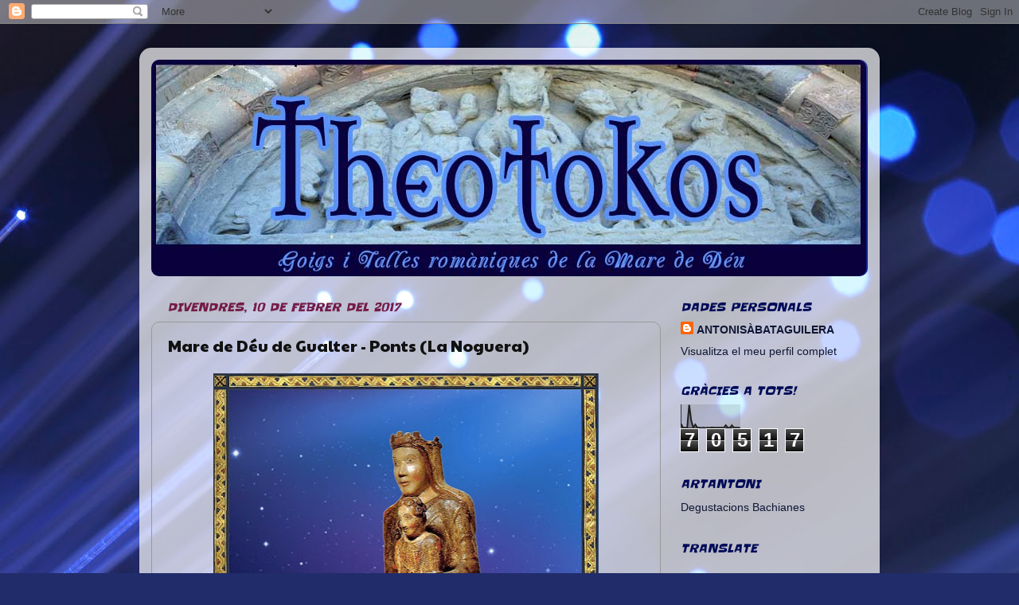

--- FILE ---
content_type: text/html; charset=UTF-8
request_url: http://amgpopn.blogspot.com/b/stats?style=BLACK_TRANSPARENT&timeRange=ALL_TIME&token=APq4FmBEcM2QcxRgfIXKWGFCxaaqxC1ksZu-1gJCCUmm0mEBgTyGzuuiOf2zsQ_yejSwtcbZCe6YQaRZMN03PrSFfGsGE-AocQ
body_size: 238
content:
{"total":70517,"sparklineOptions":{"backgroundColor":{"fillOpacity":0.1,"fill":"#000000"},"series":[{"areaOpacity":0.3,"color":"#202020"}]},"sparklineData":[[0,17],[1,1],[2,1],[3,0],[4,99],[5,32],[6,1],[7,14],[8,1],[9,1],[10,0],[11,1],[12,0],[13,1],[14,0],[15,2],[16,1],[17,1],[18,1],[19,1],[20,1],[21,0],[22,11],[23,1],[24,0],[25,11],[26,1],[27,1],[28,1],[29,0]],"nextTickMs":1200000}